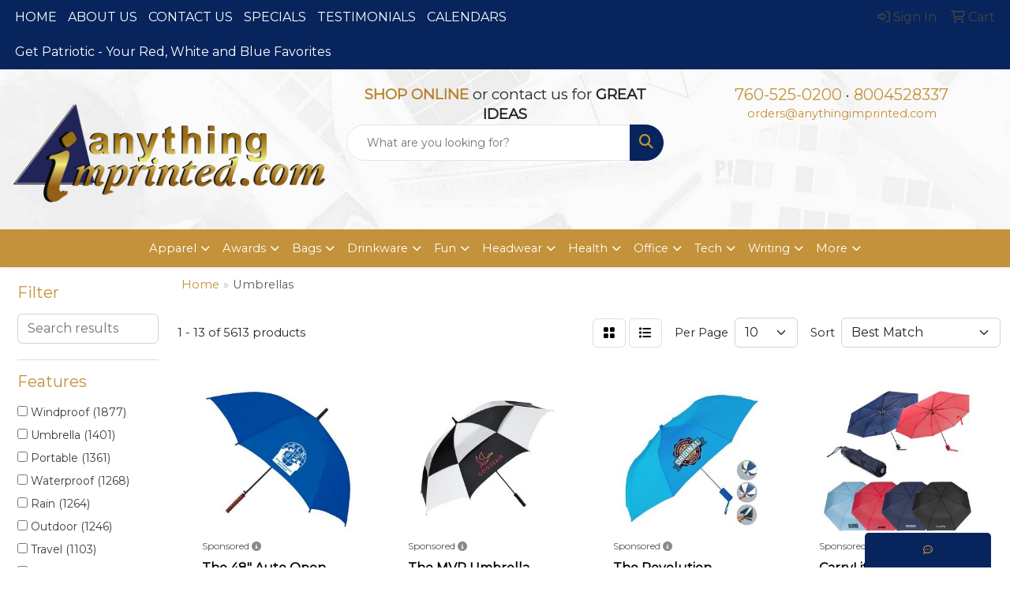

--- FILE ---
content_type: text/html
request_url: https://www.anythingimprinted.com/ws/ws.dll/StartSrch?UID=25235&WENavID=17306577
body_size: 11634
content:
<!DOCTYPE html>
<html lang="en"><head>
<meta charset="utf-8">
<meta http-equiv="X-UA-Compatible" content="IE=edge">
<meta name="viewport" content="width=device-width, initial-scale=1">
<!-- The above 3 meta tags *must* come first in the head; any other head content must come *after* these tags -->


<link href="/distsite/styles/8/css/bootstrap.min.css" rel="stylesheet" />
<link href="https://fonts.googleapis.com/css?family=Open+Sans:400,600|Oswald:400,600" rel="stylesheet">
<link href="/distsite/styles/8/css/owl.carousel.min.css" rel="stylesheet">
<link href="/distsite/styles/8/css/nouislider.css" rel="stylesheet">
<!--<link href="/distsite/styles/8/css/menu.css" rel="stylesheet"/>-->
<link href="/distsite/styles/8/css/flexslider.css" rel="stylesheet">
<link href="/distsite/styles/8/css/all.min.css" rel="stylesheet">
<link href="/distsite/styles/8/css/slick/slick.css" rel="stylesheet"/>
<link href="/distsite/styles/8/css/lightbox/lightbox.css" rel="stylesheet"  />
<link href="/distsite/styles/8/css/yamm.css" rel="stylesheet" />
<!-- Custom styles for this theme -->
<link href="/we/we.dll/StyleSheet?UN=25235&Type=WETheme&TS=C45897.8016087963" rel="stylesheet">
<!-- Custom styles for this theme -->
<link href="/we/we.dll/StyleSheet?UN=25235&Type=WETheme-PS&TS=C45897.8016087963" rel="stylesheet">


<!-- HTML5 shim and Respond.js for IE8 support of HTML5 elements and media queries -->
<!--[if lt IE 9]>
      <script src="https://oss.maxcdn.com/html5shiv/3.7.3/html5shiv.min.js"></script>
      <script src="https://oss.maxcdn.com/respond/1.4.2/respond.min.js"></script>
    <![endif]-->

</head>

<body style="background:#fff;">


  <!-- Slide-Out Menu -->
  <div id="filter-menu" class="filter-menu">
    <button id="close-menu" class="btn-close"></button>
    <div class="menu-content">
      
<aside class="filter-sidebar">



<div class="filter-section first">
	<h2>Filter</h2>
	 <div class="input-group mb-3">
	 <input type="text" style="border-right:0;" placeholder="Search results" class="form-control text-search-within-results" name="SearchWithinResults" value="" maxlength="100" onkeyup="HandleTextFilter(event);">
	  <label class="input-group-text" style="background-color:#fff;"><a  style="display:none;" href="javascript:void(0);" class="remove-filter" data-toggle="tooltip" title="Clear" onclick="ClearTextFilter();"><i class="far fa-times" aria-hidden="true"></i> <span class="fa-sr-only">x</span></a></label>
	</div>
</div>

<a href="javascript:void(0);" class="clear-filters"  style="display:none;" onclick="ClearDrillDown();">Clear all filters</a>

<div class="filter-section"  style="display:none;">
	<h2>Categories</h2>

	<div class="filter-list">

	 

		<!-- wrapper for more filters -->
        <div class="show-filter">

		</div><!-- showfilters -->

	</div>

		<a href="#" class="show-more"  style="display:none;" >Show more</a>
</div>


<div class="filter-section" >
	<h2>Features</h2>

		<div class="filter-list">

	  		<div class="checkbox"><label><input class="filtercheckbox" type="checkbox" name="2|Windproof" ><span> Windproof (1877)</span></label></div><div class="checkbox"><label><input class="filtercheckbox" type="checkbox" name="2|Umbrella" ><span> Umbrella (1401)</span></label></div><div class="checkbox"><label><input class="filtercheckbox" type="checkbox" name="2|Portable" ><span> Portable (1361)</span></label></div><div class="checkbox"><label><input class="filtercheckbox" type="checkbox" name="2|Waterproof" ><span> Waterproof (1268)</span></label></div><div class="checkbox"><label><input class="filtercheckbox" type="checkbox" name="2|Rain" ><span> Rain (1264)</span></label></div><div class="checkbox"><label><input class="filtercheckbox" type="checkbox" name="2|Outdoor" ><span> Outdoor (1246)</span></label></div><div class="checkbox"><label><input class="filtercheckbox" type="checkbox" name="2|Travel" ><span> Travel (1103)</span></label></div><div class="checkbox"><label><input class="filtercheckbox" type="checkbox" name="2|Compact" ><span> Compact (1089)</span></label></div><div class="checkbox"><label><input class="filtercheckbox" type="checkbox" name="2|Lightweight" ><span> Lightweight (1087)</span></label></div><div class="checkbox"><label><input class="filtercheckbox" type="checkbox" name="2|Folding" ><span> Folding (1010)</span></label></div><div class="show-filter"><div class="checkbox"><label><input class="filtercheckbox" type="checkbox" name="2|Durable" ><span> Durable (1002)</span></label></div><div class="checkbox"><label><input class="filtercheckbox" type="checkbox" name="2|Automatic" ><span> Automatic (676)</span></label></div><div class="checkbox"><label><input class="filtercheckbox" type="checkbox" name="2|Sun" ><span> Sun (629)</span></label></div><div class="checkbox"><label><input class="filtercheckbox" type="checkbox" name="2|Uv protection" ><span> Uv protection (613)</span></label></div><div class="checkbox"><label><input class="filtercheckbox" type="checkbox" name="2|Foldable" ><span> Foldable (604)</span></label></div><div class="checkbox"><label><input class="filtercheckbox" type="checkbox" name="2|Golf" ><span> Golf (550)</span></label></div><div class="checkbox"><label><input class="filtercheckbox" type="checkbox" name="2|Canopy" ><span> Canopy (478)</span></label></div><div class="checkbox"><label><input class="filtercheckbox" type="checkbox" name="2|Protection" ><span> Protection (473)</span></label></div><div class="checkbox"><label><input class="filtercheckbox" type="checkbox" name="2|Sunshade" ><span> Sunshade (457)</span></label></div><div class="checkbox"><label><input class="filtercheckbox" type="checkbox" name="2|Collapsible" ><span> Collapsible (452)</span></label></div><div class="checkbox"><label><input class="filtercheckbox" type="checkbox" name="2|Handle" ><span> Handle (436)</span></label></div><div class="checkbox"><label><input class="filtercheckbox" type="checkbox" name="2|Beach" ><span> Beach (364)</span></label></div><div class="checkbox"><label><input class="filtercheckbox" type="checkbox" name="2|Auto open" ><span> Auto open (363)</span></label></div><div class="checkbox"><label><input class="filtercheckbox" type="checkbox" name="2|Large" ><span> Large (358)</span></label></div><div class="checkbox"><label><input class="filtercheckbox" type="checkbox" name="2|Sturdy" ><span> Sturdy (338)</span></label></div><div class="checkbox"><label><input class="filtercheckbox" type="checkbox" name="2|Folding umbrella" ><span> Folding umbrella (327)</span></label></div><div class="checkbox"><label><input class="filtercheckbox" type="checkbox" name="2|Weather" ><span> Weather (326)</span></label></div><div class="checkbox"><label><input class="filtercheckbox" type="checkbox" name="2|Fiberglass" ><span> Fiberglass (291)</span></label></div><div class="checkbox"><label><input class="filtercheckbox" type="checkbox" name="2|Golf umbrella" ><span> Golf umbrella (276)</span></label></div><div class="checkbox"><label><input class="filtercheckbox" type="checkbox" name="2|Rain protection" ><span> Rain protection (256)</span></label></div><div class="checkbox"><label><input class="filtercheckbox" type="checkbox" name="2|Shade" ><span> Shade (250)</span></label></div><div class="checkbox"><label><input class="filtercheckbox" type="checkbox" name="2|Parasol" ><span> Parasol (249)</span></label></div><div class="checkbox"><label><input class="filtercheckbox" type="checkbox" name="2|Sun protection" ><span> Sun protection (241)</span></label></div><div class="checkbox"><label><input class="filtercheckbox" type="checkbox" name="2|Automatic open" ><span> Automatic open (237)</span></label></div><div class="checkbox"><label><input class="filtercheckbox" type="checkbox" name="2|Camping" ><span> Camping (226)</span></label></div><div class="checkbox"><label><input class="filtercheckbox" type="checkbox" name="2|Rainproof" ><span> Rainproof (224)</span></label></div><div class="checkbox"><label><input class="filtercheckbox" type="checkbox" name="2|Uv" ><span> Uv (209)</span></label></div><div class="checkbox"><label><input class="filtercheckbox" type="checkbox" name="2|Travel umbrella" ><span> Travel umbrella (207)</span></label></div><div class="checkbox"><label><input class="filtercheckbox" type="checkbox" name="2|Inverted" ><span> Inverted (206)</span></label></div><div class="checkbox"><label><input class="filtercheckbox" type="checkbox" name="2|Mini" ><span> Mini (204)</span></label></div><div class="checkbox"><label><input class="filtercheckbox" type="checkbox" name="2|Stylish" ><span> Stylish (201)</span></label></div><div class="checkbox"><label><input class="filtercheckbox" type="checkbox" name="2|Strong" ><span> Strong (189)</span></label></div><div class="checkbox"><label><input class="filtercheckbox" type="checkbox" name="2|Ergonomic" ><span> Ergonomic (186)</span></label></div><div class="checkbox"><label><input class="filtercheckbox" type="checkbox" name="2|Stick" ><span> Stick (183)</span></label></div><div class="checkbox"><label><input class="filtercheckbox" type="checkbox" name="2|Business" ><span> Business (178)</span></label></div><div class="checkbox"><label><input class="filtercheckbox" type="checkbox" name="2|Custom" ><span> Custom (177)</span></label></div><div class="checkbox"><label><input class="filtercheckbox" type="checkbox" name="2|Polyester" ><span> Polyester (174)</span></label></div><div class="checkbox"><label><input class="filtercheckbox" type="checkbox" name="2|Vented" ><span> Vented (170)</span></label></div><div class="checkbox"><label><input class="filtercheckbox" type="checkbox" name="2|Wind resistant" ><span> Wind resistant (170)</span></label></div><div class="checkbox"><label><input class="filtercheckbox" type="checkbox" name="2|Weatherproof" ><span> Weatherproof (166)</span></label></div></div>

			<!-- wrapper for more filters -->
			<div class="show-filter">

			</div><!-- showfilters -->
 		</div>
		<a href="#" class="show-more"  >Show more</a>


</div>


<div class="filter-section" >
	<h2>Colors</h2>

		<div class="filter-list">

		  	<div class="checkbox"><label><input class="filtercheckbox" type="checkbox" name="1|Black" ><span> Black (3859)</span></label></div><div class="checkbox"><label><input class="filtercheckbox" type="checkbox" name="1|Blue" ><span> Blue (2384)</span></label></div><div class="checkbox"><label><input class="filtercheckbox" type="checkbox" name="1|Red" ><span> Red (2311)</span></label></div><div class="checkbox"><label><input class="filtercheckbox" type="checkbox" name="1|Pink" ><span> Pink (1860)</span></label></div><div class="checkbox"><label><input class="filtercheckbox" type="checkbox" name="1|Green" ><span> Green (1742)</span></label></div><div class="checkbox"><label><input class="filtercheckbox" type="checkbox" name="1|Yellow" ><span> Yellow (1480)</span></label></div><div class="checkbox"><label><input class="filtercheckbox" type="checkbox" name="1|Purple" ><span> Purple (1403)</span></label></div><div class="checkbox"><label><input class="filtercheckbox" type="checkbox" name="1|White" ><span> White (1294)</span></label></div><div class="checkbox"><label><input class="filtercheckbox" type="checkbox" name="1|Navy blue" ><span> Navy blue (1227)</span></label></div><div class="checkbox"><label><input class="filtercheckbox" type="checkbox" name="1|Orange" ><span> Orange (884)</span></label></div><div class="show-filter"><div class="checkbox"><label><input class="filtercheckbox" type="checkbox" name="1|Gray" ><span> Gray (819)</span></label></div><div class="checkbox"><label><input class="filtercheckbox" type="checkbox" name="1|Various" ><span> Various (513)</span></label></div><div class="checkbox"><label><input class="filtercheckbox" type="checkbox" name="1|Royal blue" ><span> Royal blue (498)</span></label></div><div class="checkbox"><label><input class="filtercheckbox" type="checkbox" name="1|Brown" ><span> Brown (432)</span></label></div><div class="checkbox"><label><input class="filtercheckbox" type="checkbox" name="1|Light blue" ><span> Light blue (416)</span></label></div><div class="checkbox"><label><input class="filtercheckbox" type="checkbox" name="1|Dark green" ><span> Dark green (358)</span></label></div><div class="checkbox"><label><input class="filtercheckbox" type="checkbox" name="1|Dark blue" ><span> Dark blue (335)</span></label></div><div class="checkbox"><label><input class="filtercheckbox" type="checkbox" name="1|Beige" ><span> Beige (327)</span></label></div><div class="checkbox"><label><input class="filtercheckbox" type="checkbox" name="1|Sky blue" ><span> Sky blue (259)</span></label></div><div class="checkbox"><label><input class="filtercheckbox" type="checkbox" name="1|Wine red" ><span> Wine red (235)</span></label></div><div class="checkbox"><label><input class="filtercheckbox" type="checkbox" name="1|Burgundy red" ><span> Burgundy red (216)</span></label></div><div class="checkbox"><label><input class="filtercheckbox" type="checkbox" name="1|Light green" ><span> Light green (162)</span></label></div><div class="checkbox"><label><input class="filtercheckbox" type="checkbox" name="1|Black/white" ><span> Black/white (158)</span></label></div><div class="checkbox"><label><input class="filtercheckbox" type="checkbox" name="1|Red/white" ><span> Red/white (141)</span></label></div><div class="checkbox"><label><input class="filtercheckbox" type="checkbox" name="1|Burgundy" ><span> Burgundy (126)</span></label></div><div class="checkbox"><label><input class="filtercheckbox" type="checkbox" name="1|Clear" ><span> Clear (122)</span></label></div><div class="checkbox"><label><input class="filtercheckbox" type="checkbox" name="1|Rose red" ><span> Rose red (108)</span></label></div><div class="checkbox"><label><input class="filtercheckbox" type="checkbox" name="1|Forest green" ><span> Forest green (106)</span></label></div><div class="checkbox"><label><input class="filtercheckbox" type="checkbox" name="1|Lime green" ><span> Lime green (105)</span></label></div><div class="checkbox"><label><input class="filtercheckbox" type="checkbox" name="1|Navy" ><span> Navy (91)</span></label></div><div class="checkbox"><label><input class="filtercheckbox" type="checkbox" name="1|Rainbow" ><span> Rainbow (85)</span></label></div><div class="checkbox"><label><input class="filtercheckbox" type="checkbox" name="1|Red/black" ><span> Red/black (85)</span></label></div><div class="checkbox"><label><input class="filtercheckbox" type="checkbox" name="1|Silver" ><span> Silver (82)</span></label></div><div class="checkbox"><label><input class="filtercheckbox" type="checkbox" name="1|Dark red" ><span> Dark red (81)</span></label></div><div class="checkbox"><label><input class="filtercheckbox" type="checkbox" name="1|Light purple" ><span> Light purple (80)</span></label></div><div class="checkbox"><label><input class="filtercheckbox" type="checkbox" name="1|Black/red" ><span> Black/red (79)</span></label></div><div class="checkbox"><label><input class="filtercheckbox" type="checkbox" name="1|Navy blue/white" ><span> Navy blue/white (78)</span></label></div><div class="checkbox"><label><input class="filtercheckbox" type="checkbox" name="1|Crimson red" ><span> Crimson red (71)</span></label></div><div class="checkbox"><label><input class="filtercheckbox" type="checkbox" name="1|Royal blue/white" ><span> Royal blue/white (69)</span></label></div><div class="checkbox"><label><input class="filtercheckbox" type="checkbox" name="1|Coffee brown" ><span> Coffee brown (65)</span></label></div><div class="checkbox"><label><input class="filtercheckbox" type="checkbox" name="1|Light pink" ><span> Light pink (61)</span></label></div><div class="checkbox"><label><input class="filtercheckbox" type="checkbox" name="1|Hunter green" ><span> Hunter green (58)</span></label></div><div class="checkbox"><label><input class="filtercheckbox" type="checkbox" name="1|Spruce green" ><span> Spruce green (57)</span></label></div><div class="checkbox"><label><input class="filtercheckbox" type="checkbox" name="1|Indigo blue" ><span> Indigo blue (56)</span></label></div><div class="checkbox"><label><input class="filtercheckbox" type="checkbox" name="1|Crimson red/ white" ><span> Crimson red/ white (55)</span></label></div><div class="checkbox"><label><input class="filtercheckbox" type="checkbox" name="1|Khaki tan" ><span> Khaki tan (55)</span></label></div><div class="checkbox"><label><input class="filtercheckbox" type="checkbox" name="1|Midnight blue" ><span> Midnight blue (53)</span></label></div><div class="checkbox"><label><input class="filtercheckbox" type="checkbox" name="1|Black/ white" ><span> Black/ white (50)</span></label></div><div class="checkbox"><label><input class="filtercheckbox" type="checkbox" name="1|Cardinal red" ><span> Cardinal red (46)</span></label></div><div class="checkbox"><label><input class="filtercheckbox" type="checkbox" name="1|Cool gray" ><span> Cool gray (46)</span></label></div></div>


			<!-- wrapper for more filters -->
			<div class="show-filter">

			</div><!-- showfilters -->

		  </div>

		<a href="#" class="show-more"  >Show more</a>
</div>


<div class="filter-section"  >
	<h2>Price Range</h2>
	<div class="filter-price-wrap">
		<div class="filter-price-inner">
			<div class="input-group">
				<span class="input-group-text input-group-text-white">$</span>
				<input type="text" class="form-control form-control-sm filter-min-prices" name="min-prices" value="" placeholder="Min" onkeyup="HandlePriceFilter(event);">
			</div>
			<div class="input-group">
				<span class="input-group-text input-group-text-white">$</span>
				<input type="text" class="form-control form-control-sm filter-max-prices" name="max-prices" value="" placeholder="Max" onkeyup="HandlePriceFilter(event);">
			</div>
		</div>
		<a href="javascript:void(0)" onclick="SetPriceFilter();" ><i class="fa-solid fa-chevron-right"></i></a>
	</div>
</div>

<div class="filter-section"   >
	<h2>Quantity</h2>
	<div class="filter-price-wrap mb-2">
		<input type="text" class="form-control form-control-sm filter-quantity" value="" placeholder="Qty" onkeyup="HandleQuantityFilter(event);">
		<a href="javascript:void(0)" onclick="SetQuantityFilter();"><i class="fa-solid fa-chevron-right"></i></a>
	</div>
</div>




	</aside>

    </div>
</div>




	<div class="container-fluid">
		<div class="row">

			<div class="col-md-3 col-lg-2">
        <div class="d-none d-md-block">
          <div id="desktop-filter">
            
<aside class="filter-sidebar">



<div class="filter-section first">
	<h2>Filter</h2>
	 <div class="input-group mb-3">
	 <input type="text" style="border-right:0;" placeholder="Search results" class="form-control text-search-within-results" name="SearchWithinResults" value="" maxlength="100" onkeyup="HandleTextFilter(event);">
	  <label class="input-group-text" style="background-color:#fff;"><a  style="display:none;" href="javascript:void(0);" class="remove-filter" data-toggle="tooltip" title="Clear" onclick="ClearTextFilter();"><i class="far fa-times" aria-hidden="true"></i> <span class="fa-sr-only">x</span></a></label>
	</div>
</div>

<a href="javascript:void(0);" class="clear-filters"  style="display:none;" onclick="ClearDrillDown();">Clear all filters</a>

<div class="filter-section"  style="display:none;">
	<h2>Categories</h2>

	<div class="filter-list">

	 

		<!-- wrapper for more filters -->
        <div class="show-filter">

		</div><!-- showfilters -->

	</div>

		<a href="#" class="show-more"  style="display:none;" >Show more</a>
</div>


<div class="filter-section" >
	<h2>Features</h2>

		<div class="filter-list">

	  		<div class="checkbox"><label><input class="filtercheckbox" type="checkbox" name="2|Windproof" ><span> Windproof (1877)</span></label></div><div class="checkbox"><label><input class="filtercheckbox" type="checkbox" name="2|Umbrella" ><span> Umbrella (1401)</span></label></div><div class="checkbox"><label><input class="filtercheckbox" type="checkbox" name="2|Portable" ><span> Portable (1361)</span></label></div><div class="checkbox"><label><input class="filtercheckbox" type="checkbox" name="2|Waterproof" ><span> Waterproof (1268)</span></label></div><div class="checkbox"><label><input class="filtercheckbox" type="checkbox" name="2|Rain" ><span> Rain (1264)</span></label></div><div class="checkbox"><label><input class="filtercheckbox" type="checkbox" name="2|Outdoor" ><span> Outdoor (1246)</span></label></div><div class="checkbox"><label><input class="filtercheckbox" type="checkbox" name="2|Travel" ><span> Travel (1103)</span></label></div><div class="checkbox"><label><input class="filtercheckbox" type="checkbox" name="2|Compact" ><span> Compact (1089)</span></label></div><div class="checkbox"><label><input class="filtercheckbox" type="checkbox" name="2|Lightweight" ><span> Lightweight (1087)</span></label></div><div class="checkbox"><label><input class="filtercheckbox" type="checkbox" name="2|Folding" ><span> Folding (1010)</span></label></div><div class="show-filter"><div class="checkbox"><label><input class="filtercheckbox" type="checkbox" name="2|Durable" ><span> Durable (1002)</span></label></div><div class="checkbox"><label><input class="filtercheckbox" type="checkbox" name="2|Automatic" ><span> Automatic (676)</span></label></div><div class="checkbox"><label><input class="filtercheckbox" type="checkbox" name="2|Sun" ><span> Sun (629)</span></label></div><div class="checkbox"><label><input class="filtercheckbox" type="checkbox" name="2|Uv protection" ><span> Uv protection (613)</span></label></div><div class="checkbox"><label><input class="filtercheckbox" type="checkbox" name="2|Foldable" ><span> Foldable (604)</span></label></div><div class="checkbox"><label><input class="filtercheckbox" type="checkbox" name="2|Golf" ><span> Golf (550)</span></label></div><div class="checkbox"><label><input class="filtercheckbox" type="checkbox" name="2|Canopy" ><span> Canopy (478)</span></label></div><div class="checkbox"><label><input class="filtercheckbox" type="checkbox" name="2|Protection" ><span> Protection (473)</span></label></div><div class="checkbox"><label><input class="filtercheckbox" type="checkbox" name="2|Sunshade" ><span> Sunshade (457)</span></label></div><div class="checkbox"><label><input class="filtercheckbox" type="checkbox" name="2|Collapsible" ><span> Collapsible (452)</span></label></div><div class="checkbox"><label><input class="filtercheckbox" type="checkbox" name="2|Handle" ><span> Handle (436)</span></label></div><div class="checkbox"><label><input class="filtercheckbox" type="checkbox" name="2|Beach" ><span> Beach (364)</span></label></div><div class="checkbox"><label><input class="filtercheckbox" type="checkbox" name="2|Auto open" ><span> Auto open (363)</span></label></div><div class="checkbox"><label><input class="filtercheckbox" type="checkbox" name="2|Large" ><span> Large (358)</span></label></div><div class="checkbox"><label><input class="filtercheckbox" type="checkbox" name="2|Sturdy" ><span> Sturdy (338)</span></label></div><div class="checkbox"><label><input class="filtercheckbox" type="checkbox" name="2|Folding umbrella" ><span> Folding umbrella (327)</span></label></div><div class="checkbox"><label><input class="filtercheckbox" type="checkbox" name="2|Weather" ><span> Weather (326)</span></label></div><div class="checkbox"><label><input class="filtercheckbox" type="checkbox" name="2|Fiberglass" ><span> Fiberglass (291)</span></label></div><div class="checkbox"><label><input class="filtercheckbox" type="checkbox" name="2|Golf umbrella" ><span> Golf umbrella (276)</span></label></div><div class="checkbox"><label><input class="filtercheckbox" type="checkbox" name="2|Rain protection" ><span> Rain protection (256)</span></label></div><div class="checkbox"><label><input class="filtercheckbox" type="checkbox" name="2|Shade" ><span> Shade (250)</span></label></div><div class="checkbox"><label><input class="filtercheckbox" type="checkbox" name="2|Parasol" ><span> Parasol (249)</span></label></div><div class="checkbox"><label><input class="filtercheckbox" type="checkbox" name="2|Sun protection" ><span> Sun protection (241)</span></label></div><div class="checkbox"><label><input class="filtercheckbox" type="checkbox" name="2|Automatic open" ><span> Automatic open (237)</span></label></div><div class="checkbox"><label><input class="filtercheckbox" type="checkbox" name="2|Camping" ><span> Camping (226)</span></label></div><div class="checkbox"><label><input class="filtercheckbox" type="checkbox" name="2|Rainproof" ><span> Rainproof (224)</span></label></div><div class="checkbox"><label><input class="filtercheckbox" type="checkbox" name="2|Uv" ><span> Uv (209)</span></label></div><div class="checkbox"><label><input class="filtercheckbox" type="checkbox" name="2|Travel umbrella" ><span> Travel umbrella (207)</span></label></div><div class="checkbox"><label><input class="filtercheckbox" type="checkbox" name="2|Inverted" ><span> Inverted (206)</span></label></div><div class="checkbox"><label><input class="filtercheckbox" type="checkbox" name="2|Mini" ><span> Mini (204)</span></label></div><div class="checkbox"><label><input class="filtercheckbox" type="checkbox" name="2|Stylish" ><span> Stylish (201)</span></label></div><div class="checkbox"><label><input class="filtercheckbox" type="checkbox" name="2|Strong" ><span> Strong (189)</span></label></div><div class="checkbox"><label><input class="filtercheckbox" type="checkbox" name="2|Ergonomic" ><span> Ergonomic (186)</span></label></div><div class="checkbox"><label><input class="filtercheckbox" type="checkbox" name="2|Stick" ><span> Stick (183)</span></label></div><div class="checkbox"><label><input class="filtercheckbox" type="checkbox" name="2|Business" ><span> Business (178)</span></label></div><div class="checkbox"><label><input class="filtercheckbox" type="checkbox" name="2|Custom" ><span> Custom (177)</span></label></div><div class="checkbox"><label><input class="filtercheckbox" type="checkbox" name="2|Polyester" ><span> Polyester (174)</span></label></div><div class="checkbox"><label><input class="filtercheckbox" type="checkbox" name="2|Vented" ><span> Vented (170)</span></label></div><div class="checkbox"><label><input class="filtercheckbox" type="checkbox" name="2|Wind resistant" ><span> Wind resistant (170)</span></label></div><div class="checkbox"><label><input class="filtercheckbox" type="checkbox" name="2|Weatherproof" ><span> Weatherproof (166)</span></label></div></div>

			<!-- wrapper for more filters -->
			<div class="show-filter">

			</div><!-- showfilters -->
 		</div>
		<a href="#" class="show-more"  >Show more</a>


</div>


<div class="filter-section" >
	<h2>Colors</h2>

		<div class="filter-list">

		  	<div class="checkbox"><label><input class="filtercheckbox" type="checkbox" name="1|Black" ><span> Black (3859)</span></label></div><div class="checkbox"><label><input class="filtercheckbox" type="checkbox" name="1|Blue" ><span> Blue (2384)</span></label></div><div class="checkbox"><label><input class="filtercheckbox" type="checkbox" name="1|Red" ><span> Red (2311)</span></label></div><div class="checkbox"><label><input class="filtercheckbox" type="checkbox" name="1|Pink" ><span> Pink (1860)</span></label></div><div class="checkbox"><label><input class="filtercheckbox" type="checkbox" name="1|Green" ><span> Green (1742)</span></label></div><div class="checkbox"><label><input class="filtercheckbox" type="checkbox" name="1|Yellow" ><span> Yellow (1480)</span></label></div><div class="checkbox"><label><input class="filtercheckbox" type="checkbox" name="1|Purple" ><span> Purple (1403)</span></label></div><div class="checkbox"><label><input class="filtercheckbox" type="checkbox" name="1|White" ><span> White (1294)</span></label></div><div class="checkbox"><label><input class="filtercheckbox" type="checkbox" name="1|Navy blue" ><span> Navy blue (1227)</span></label></div><div class="checkbox"><label><input class="filtercheckbox" type="checkbox" name="1|Orange" ><span> Orange (884)</span></label></div><div class="show-filter"><div class="checkbox"><label><input class="filtercheckbox" type="checkbox" name="1|Gray" ><span> Gray (819)</span></label></div><div class="checkbox"><label><input class="filtercheckbox" type="checkbox" name="1|Various" ><span> Various (513)</span></label></div><div class="checkbox"><label><input class="filtercheckbox" type="checkbox" name="1|Royal blue" ><span> Royal blue (498)</span></label></div><div class="checkbox"><label><input class="filtercheckbox" type="checkbox" name="1|Brown" ><span> Brown (432)</span></label></div><div class="checkbox"><label><input class="filtercheckbox" type="checkbox" name="1|Light blue" ><span> Light blue (416)</span></label></div><div class="checkbox"><label><input class="filtercheckbox" type="checkbox" name="1|Dark green" ><span> Dark green (358)</span></label></div><div class="checkbox"><label><input class="filtercheckbox" type="checkbox" name="1|Dark blue" ><span> Dark blue (335)</span></label></div><div class="checkbox"><label><input class="filtercheckbox" type="checkbox" name="1|Beige" ><span> Beige (327)</span></label></div><div class="checkbox"><label><input class="filtercheckbox" type="checkbox" name="1|Sky blue" ><span> Sky blue (259)</span></label></div><div class="checkbox"><label><input class="filtercheckbox" type="checkbox" name="1|Wine red" ><span> Wine red (235)</span></label></div><div class="checkbox"><label><input class="filtercheckbox" type="checkbox" name="1|Burgundy red" ><span> Burgundy red (216)</span></label></div><div class="checkbox"><label><input class="filtercheckbox" type="checkbox" name="1|Light green" ><span> Light green (162)</span></label></div><div class="checkbox"><label><input class="filtercheckbox" type="checkbox" name="1|Black/white" ><span> Black/white (158)</span></label></div><div class="checkbox"><label><input class="filtercheckbox" type="checkbox" name="1|Red/white" ><span> Red/white (141)</span></label></div><div class="checkbox"><label><input class="filtercheckbox" type="checkbox" name="1|Burgundy" ><span> Burgundy (126)</span></label></div><div class="checkbox"><label><input class="filtercheckbox" type="checkbox" name="1|Clear" ><span> Clear (122)</span></label></div><div class="checkbox"><label><input class="filtercheckbox" type="checkbox" name="1|Rose red" ><span> Rose red (108)</span></label></div><div class="checkbox"><label><input class="filtercheckbox" type="checkbox" name="1|Forest green" ><span> Forest green (106)</span></label></div><div class="checkbox"><label><input class="filtercheckbox" type="checkbox" name="1|Lime green" ><span> Lime green (105)</span></label></div><div class="checkbox"><label><input class="filtercheckbox" type="checkbox" name="1|Navy" ><span> Navy (91)</span></label></div><div class="checkbox"><label><input class="filtercheckbox" type="checkbox" name="1|Rainbow" ><span> Rainbow (85)</span></label></div><div class="checkbox"><label><input class="filtercheckbox" type="checkbox" name="1|Red/black" ><span> Red/black (85)</span></label></div><div class="checkbox"><label><input class="filtercheckbox" type="checkbox" name="1|Silver" ><span> Silver (82)</span></label></div><div class="checkbox"><label><input class="filtercheckbox" type="checkbox" name="1|Dark red" ><span> Dark red (81)</span></label></div><div class="checkbox"><label><input class="filtercheckbox" type="checkbox" name="1|Light purple" ><span> Light purple (80)</span></label></div><div class="checkbox"><label><input class="filtercheckbox" type="checkbox" name="1|Black/red" ><span> Black/red (79)</span></label></div><div class="checkbox"><label><input class="filtercheckbox" type="checkbox" name="1|Navy blue/white" ><span> Navy blue/white (78)</span></label></div><div class="checkbox"><label><input class="filtercheckbox" type="checkbox" name="1|Crimson red" ><span> Crimson red (71)</span></label></div><div class="checkbox"><label><input class="filtercheckbox" type="checkbox" name="1|Royal blue/white" ><span> Royal blue/white (69)</span></label></div><div class="checkbox"><label><input class="filtercheckbox" type="checkbox" name="1|Coffee brown" ><span> Coffee brown (65)</span></label></div><div class="checkbox"><label><input class="filtercheckbox" type="checkbox" name="1|Light pink" ><span> Light pink (61)</span></label></div><div class="checkbox"><label><input class="filtercheckbox" type="checkbox" name="1|Hunter green" ><span> Hunter green (58)</span></label></div><div class="checkbox"><label><input class="filtercheckbox" type="checkbox" name="1|Spruce green" ><span> Spruce green (57)</span></label></div><div class="checkbox"><label><input class="filtercheckbox" type="checkbox" name="1|Indigo blue" ><span> Indigo blue (56)</span></label></div><div class="checkbox"><label><input class="filtercheckbox" type="checkbox" name="1|Crimson red/ white" ><span> Crimson red/ white (55)</span></label></div><div class="checkbox"><label><input class="filtercheckbox" type="checkbox" name="1|Khaki tan" ><span> Khaki tan (55)</span></label></div><div class="checkbox"><label><input class="filtercheckbox" type="checkbox" name="1|Midnight blue" ><span> Midnight blue (53)</span></label></div><div class="checkbox"><label><input class="filtercheckbox" type="checkbox" name="1|Black/ white" ><span> Black/ white (50)</span></label></div><div class="checkbox"><label><input class="filtercheckbox" type="checkbox" name="1|Cardinal red" ><span> Cardinal red (46)</span></label></div><div class="checkbox"><label><input class="filtercheckbox" type="checkbox" name="1|Cool gray" ><span> Cool gray (46)</span></label></div></div>


			<!-- wrapper for more filters -->
			<div class="show-filter">

			</div><!-- showfilters -->

		  </div>

		<a href="#" class="show-more"  >Show more</a>
</div>


<div class="filter-section"  >
	<h2>Price Range</h2>
	<div class="filter-price-wrap">
		<div class="filter-price-inner">
			<div class="input-group">
				<span class="input-group-text input-group-text-white">$</span>
				<input type="text" class="form-control form-control-sm filter-min-prices" name="min-prices" value="" placeholder="Min" onkeyup="HandlePriceFilter(event);">
			</div>
			<div class="input-group">
				<span class="input-group-text input-group-text-white">$</span>
				<input type="text" class="form-control form-control-sm filter-max-prices" name="max-prices" value="" placeholder="Max" onkeyup="HandlePriceFilter(event);">
			</div>
		</div>
		<a href="javascript:void(0)" onclick="SetPriceFilter();" ><i class="fa-solid fa-chevron-right"></i></a>
	</div>
</div>

<div class="filter-section"   >
	<h2>Quantity</h2>
	<div class="filter-price-wrap mb-2">
		<input type="text" class="form-control form-control-sm filter-quantity" value="" placeholder="Qty" onkeyup="HandleQuantityFilter(event);">
		<a href="javascript:void(0)" onclick="SetQuantityFilter();"><i class="fa-solid fa-chevron-right"></i></a>
	</div>
</div>




	</aside>

          </div>
        </div>
			</div>

			<div class="col-md-9 col-lg-10">
				

				<ol class="breadcrumb"  >
              		<li><a href="https://www.anythingimprinted.com" target="_top">Home</a></li>
             	 	<li class="active">Umbrellas</li>
            	</ol>




				<div id="product-list-controls">

				
						<div class="d-flex align-items-center justify-content-between">
							<div class="d-none d-md-block me-3">
								1 - 13 of  5613 <span class="d-none d-lg-inline">products</span>
							</div>
					  
						  <!-- Right Aligned Controls -->
						  <div class="product-controls-right d-flex align-items-center">
       
              <button id="show-filter-button" class="btn btn-control d-block d-md-none"><i class="fa-solid fa-filter" aria-hidden="true"></i></button>

							
							<span class="me-3">
								<a href="/ws/ws.dll/StartSrch?UID=25235&WENavID=17306577&View=T&ST=26012507423366965796790194" class="btn btn-control grid" title="Change to Grid View"><i class="fa-solid fa-grid-2" aria-hidden="true"></i>  <span class="fa-sr-only">Grid</span></a>
								<a href="/ws/ws.dll/StartSrch?UID=25235&WENavID=17306577&View=L&ST=26012507423366965796790194" class="btn btn-control" title="Change to List View"><i class="fa-solid fa-list"></i> <span class="fa-sr-only">List</span></a>
							</span>
							
					  
							<!-- Number of Items Per Page -->
							<div class="me-2 d-none d-lg-block">
								<label>Per Page</label>
							</div>
							<div class="me-3 d-none d-md-block">
								<select class="form-select notranslate" onchange="GoToNewURL(this);" aria-label="Items per page">
									<option value="/ws/ws.dll/StartSrch?UID=25235&WENavID=17306577&ST=26012507423366965796790194&PPP=10" selected>10</option><option value="/ws/ws.dll/StartSrch?UID=25235&WENavID=17306577&ST=26012507423366965796790194&PPP=25" >25</option><option value="/ws/ws.dll/StartSrch?UID=25235&WENavID=17306577&ST=26012507423366965796790194&PPP=50" >50</option><option value="/ws/ws.dll/StartSrch?UID=25235&WENavID=17306577&ST=26012507423366965796790194&PPP=100" >100</option><option value="/ws/ws.dll/StartSrch?UID=25235&WENavID=17306577&ST=26012507423366965796790194&PPP=250" >250</option>
								
								</select>
							</div>
					  
							<!-- Sort By -->
							<div class="d-none d-lg-block me-2">
								<label>Sort</label>
							</div>
							<div>
								<select class="form-select" onchange="GoToNewURL(this);">
									<option value="/ws/ws.dll/StartSrch?UID=25235&WENavID=17306577&Sort=0" selected>Best Match</option><option value="/ws/ws.dll/StartSrch?UID=25235&WENavID=17306577&Sort=3">Most Popular</option><option value="/ws/ws.dll/StartSrch?UID=25235&WENavID=17306577&Sort=1">Price (Low to High)</option><option value="/ws/ws.dll/StartSrch?UID=25235&WENavID=17306577&Sort=2">Price (High to Low)</option>
								 </select>
							</div>
						  </div>
						</div>

			  </div>

				<!-- Product Results List -->
				<ul class="thumbnail-list"><li>
 <a href="https://www.anythingimprinted.com/p/WHIJC-HBCKB/the-48-auto-open-straight-umbrella" target="_parent" alt="The 48&quot; Auto Open Straight Umbrella" data-adid="61582|3218021" onclick="PostAdStatToService(503218021,1);">
 <div class="pr-list-grid">
		<img class="img-responsive" src="/ws/ws.dll/QPic?SN=61582&P=503218021&I=0&PX=300" alt="The 48&quot; Auto Open Straight Umbrella">
		<p class="pr-list-sponsored">Sponsored <span data-bs-toggle="tooltip" data-container="body" data-bs-placement="top" title="You're seeing this ad based on the product's relevance to your search query."><i class="fa fa-info-circle" aria-hidden="true"></i></span></p>
		<p class="pr-name">The 48&quot; Auto Open Straight Umbrella</p>
		<div class="pr-meta-row">
			<div class="product-reviews"  style="display:none;">
				<div class="rating-stars">
				<i class="fa-solid fa-star-sharp active" aria-hidden="true"></i><i class="fa-solid fa-star-sharp active" aria-hidden="true"></i><i class="fa-solid fa-star-sharp" aria-hidden="true"></i><i class="fa-solid fa-star-sharp" aria-hidden="true"></i><i class="fa-solid fa-star-sharp" aria-hidden="true"></i>
				</div>
				<span class="rating-count">(1)</span>
			</div>
			
		</div>
		<p class="pr-number"  ><span class="notranslate">Item #WHIJC-HBCKB</span></p>
		<p class="pr-price"  ><span class="notranslate">$9.97</span> - <span class="notranslate">$11.27</span></p>
 </div>
 </a>
</li>
<li>
 <a href="https://www.anythingimprinted.com/p/DIOKI-PRUZP/the-mvp-umbrella" target="_parent" alt="The MVP Umbrella" data-adid="53091|7167617" onclick="PostAdStatToService(917167617,1);">
 <div class="pr-list-grid">
		<img class="img-responsive" src="/ws/ws.dll/QPic?SN=53091&P=917167617&I=0&PX=300" alt="The MVP Umbrella">
		<p class="pr-list-sponsored">Sponsored <span data-bs-toggle="tooltip" data-container="body" data-bs-placement="top" title="You're seeing this ad based on the product's relevance to your search query."><i class="fa fa-info-circle" aria-hidden="true"></i></span></p>
		<p class="pr-name">The MVP Umbrella</p>
		<div class="pr-meta-row">
			<div class="product-reviews"  style="display:none;">
				<div class="rating-stars">
				<i class="fa-solid fa-star-sharp" aria-hidden="true"></i><i class="fa-solid fa-star-sharp" aria-hidden="true"></i><i class="fa-solid fa-star-sharp" aria-hidden="true"></i><i class="fa-solid fa-star-sharp" aria-hidden="true"></i><i class="fa-solid fa-star-sharp" aria-hidden="true"></i>
				</div>
				<span class="rating-count">(0)</span>
			</div>
			
		</div>
		<p class="pr-number"  ><span class="notranslate">Item #DIOKI-PRUZP</span></p>
		<p class="pr-price"  ><span class="notranslate">$23.25</span> - <span class="notranslate">$27.30</span></p>
 </div>
 </a>
</li>
<li>
 <a href="https://www.anythingimprinted.com/p/FIOKE-PRUZL/the-revolution-umbrella" target="_parent" alt="The Revolution Umbrella" data-adid="53091|7167613" onclick="PostAdStatToService(317167613,1);">
 <div class="pr-list-grid">
		<img class="img-responsive" src="/ws/ws.dll/QPic?SN=53091&P=317167613&I=0&PX=300" alt="The Revolution Umbrella">
		<p class="pr-list-sponsored">Sponsored <span data-bs-toggle="tooltip" data-container="body" data-bs-placement="top" title="You're seeing this ad based on the product's relevance to your search query."><i class="fa fa-info-circle" aria-hidden="true"></i></span></p>
		<p class="pr-name">The Revolution Umbrella</p>
		<div class="pr-meta-row">
			<div class="product-reviews"  style="display:none;">
				<div class="rating-stars">
				<i class="fa-solid fa-star-sharp" aria-hidden="true"></i><i class="fa-solid fa-star-sharp" aria-hidden="true"></i><i class="fa-solid fa-star-sharp" aria-hidden="true"></i><i class="fa-solid fa-star-sharp" aria-hidden="true"></i><i class="fa-solid fa-star-sharp" aria-hidden="true"></i>
				</div>
				<span class="rating-count">(0)</span>
			</div>
			
		</div>
		<p class="pr-number"  ><span class="notranslate">Item #FIOKE-PRUZL</span></p>
		<p class="pr-price"  ><span class="notranslate">$9.95</span> - <span class="notranslate">$14.35</span></p>
 </div>
 </a>
</li>
<li>
 <a href="https://www.anythingimprinted.com/p/OGJFJ-TDUOM/carrylite-umbrella" target="_parent" alt="CarryLite Umbrella" data-adid="64740|8749168" onclick="PostAdStatToService(908749168,1);">
 <div class="pr-list-grid">
		<img class="img-responsive" src="/ws/ws.dll/QPic?SN=64740&P=908749168&I=0&PX=300" alt="CarryLite Umbrella">
		<p class="pr-list-sponsored">Sponsored <span data-bs-toggle="tooltip" data-container="body" data-bs-placement="top" title="You're seeing this ad based on the product's relevance to your search query."><i class="fa fa-info-circle" aria-hidden="true"></i></span></p>
		<p class="pr-name">CarryLite Umbrella</p>
		<div class="pr-meta-row">
			<div class="product-reviews"  style="display:none;">
				<div class="rating-stars">
				<i class="fa-solid fa-star-sharp" aria-hidden="true"></i><i class="fa-solid fa-star-sharp" aria-hidden="true"></i><i class="fa-solid fa-star-sharp" aria-hidden="true"></i><i class="fa-solid fa-star-sharp" aria-hidden="true"></i><i class="fa-solid fa-star-sharp" aria-hidden="true"></i>
				</div>
				<span class="rating-count">(0)</span>
			</div>
			
		</div>
		<p class="pr-number"  ><span class="notranslate">Item #OGJFJ-TDUOM</span></p>
		<p class="pr-price"  ><span class="notranslate">$4.49</span> - <span class="notranslate">$5.05</span></p>
 </div>
 </a>
</li>
<a name="4" href="#" alt="Item 4"></a>
<li>
 <a href="https://www.anythingimprinted.com/p/RMIGE-OUFSV/horizon-44-arc-auto-open--close-portable-umbrella" target="_parent" alt="Horizon 44&quot; Arc Auto Open + Close Portable Umbrella">
 <div class="pr-list-grid">
		<img class="img-responsive" src="/ws/ws.dll/QPic?SN=60462&P=196753053&I=0&PX=300" alt="Horizon 44&quot; Arc Auto Open + Close Portable Umbrella">
		<p class="pr-name">Horizon 44&quot; Arc Auto Open + Close Portable Umbrella</p>
		<div class="pr-meta-row">
			<div class="product-reviews"  style="display:none;">
				<div class="rating-stars">
				<i class="fa-solid fa-star-sharp" aria-hidden="true"></i><i class="fa-solid fa-star-sharp" aria-hidden="true"></i><i class="fa-solid fa-star-sharp" aria-hidden="true"></i><i class="fa-solid fa-star-sharp" aria-hidden="true"></i><i class="fa-solid fa-star-sharp" aria-hidden="true"></i>
				</div>
				<span class="rating-count">(0)</span>
			</div>
			
		</div>
		<p class="pr-number"  ><span class="notranslate">Item #RMIGE-OUFSV</span></p>
		<p class="pr-price"  ><span class="notranslate">$9.55</span> - <span class="notranslate">$11.38</span></p>
 </div>
 </a>
</li>
<a name="5" href="#" alt="Item 5"></a>
<li>
 <a href="https://www.anythingimprinted.com/p/FHKIF-ELKJA/the-spectrum-auto-open-folding-umbrella" target="_parent" alt="The Spectrum Auto-Open Folding Umbrella">
 <div class="pr-list-grid">
		<img class="img-responsive" src="/ws/ws.dll/QPic?SN=57801&P=572028234&I=0&PX=300" alt="The Spectrum Auto-Open Folding Umbrella">
		<p class="pr-name">The Spectrum Auto-Open Folding Umbrella</p>
		<div class="pr-meta-row">
			<div class="product-reviews"  style="display:none;">
				<div class="rating-stars">
				<i class="fa-solid fa-star-sharp active" aria-hidden="true"></i><i class="fa-solid fa-star-sharp active" aria-hidden="true"></i><i class="fa-solid fa-star-sharp active" aria-hidden="true"></i><i class="fa-solid fa-star-sharp active" aria-hidden="true"></i><i class="fa-solid fa-star-sharp active" aria-hidden="true"></i>
				</div>
				<span class="rating-count">(4)</span>
			</div>
			
		</div>
		<p class="pr-number"  ><span class="notranslate">Item #FHKIF-ELKJA</span></p>
		<p class="pr-price"  ><span class="notranslate">$9.79</span> - <span class="notranslate">$16.58</span></p>
 </div>
 </a>
</li>
<a name="6" href="#" alt="Item 6"></a>
<li>
 <a href="https://www.anythingimprinted.com/p/HIKGC-ISWHV/the-vented-typhoon-tamer-golf-umbrella-auto-open-most-colors" target="_parent" alt="The Vented Typhoon Tamer Golf Umbrella - Auto-Open (most colors)">
 <div class="pr-list-grid">
		<img class="img-responsive" src="/ws/ws.dll/QPic?SN=57801&P=173987251&I=0&PX=300" alt="The Vented Typhoon Tamer Golf Umbrella - Auto-Open (most colors)">
		<p class="pr-name">The Vented Typhoon Tamer Golf Umbrella - Auto-Open (most colors)</p>
		<div class="pr-meta-row">
			<div class="product-reviews"  style="display:none;">
				<div class="rating-stars">
				<i class="fa-solid fa-star-sharp active" aria-hidden="true"></i><i class="fa-solid fa-star-sharp active" aria-hidden="true"></i><i class="fa-solid fa-star-sharp active" aria-hidden="true"></i><i class="fa-solid fa-star-sharp active" aria-hidden="true"></i><i class="fa-solid fa-star-sharp active" aria-hidden="true"></i>
				</div>
				<span class="rating-count">(3)</span>
			</div>
			
		</div>
		<p class="pr-number"  ><span class="notranslate">Item #HIKGC-ISWHV</span></p>
		<p class="pr-price"  ><span class="notranslate">$18.85</span> - <span class="notranslate">$27.78</span></p>
 </div>
 </a>
</li>
<a name="7" href="#" alt="Item 7"></a>
<li>
 <a href="https://www.anythingimprinted.com/p/YJNKF-NAXKS/c-handle-reverse-umbrella" target="_parent" alt="C Handle Reverse Umbrella">
 <div class="pr-list-grid">
		<img class="img-responsive" src="/ws/ws.dll/QPic?SN=69533&P=125956514&I=0&PX=300" alt="C Handle Reverse Umbrella">
		<p class="pr-name">C Handle Reverse Umbrella</p>
		<div class="pr-meta-row">
			<div class="product-reviews"  style="display:none;">
				<div class="rating-stars">
				<i class="fa-solid fa-star-sharp" aria-hidden="true"></i><i class="fa-solid fa-star-sharp" aria-hidden="true"></i><i class="fa-solid fa-star-sharp" aria-hidden="true"></i><i class="fa-solid fa-star-sharp" aria-hidden="true"></i><i class="fa-solid fa-star-sharp" aria-hidden="true"></i>
				</div>
				<span class="rating-count">(0)</span>
			</div>
			
		</div>
		<p class="pr-number"  ><span class="notranslate">Item #YJNKF-NAXKS</span></p>
		<p class="pr-price"  ><span class="notranslate">$11.40</span> - <span class="notranslate">$14.00</span></p>
 </div>
 </a>
</li>
<a name="8" href="#" alt="Item 8"></a>
<li>
 <a href="https://www.anythingimprinted.com/p/FIOKE-PRUZL/the-revolution-umbrella" target="_parent" alt="The Revolution Umbrella">
 <div class="pr-list-grid">
		<img class="img-responsive" src="/ws/ws.dll/QPic?SN=53091&P=317167613&I=0&PX=300" alt="The Revolution Umbrella">
		<p class="pr-name">The Revolution Umbrella</p>
		<div class="pr-meta-row">
			<div class="product-reviews"  style="display:none;">
				<div class="rating-stars">
				<i class="fa-solid fa-star-sharp" aria-hidden="true"></i><i class="fa-solid fa-star-sharp" aria-hidden="true"></i><i class="fa-solid fa-star-sharp" aria-hidden="true"></i><i class="fa-solid fa-star-sharp" aria-hidden="true"></i><i class="fa-solid fa-star-sharp" aria-hidden="true"></i>
				</div>
				<span class="rating-count">(0)</span>
			</div>
			
		</div>
		<p class="pr-number"  ><span class="notranslate">Item #FIOKE-PRUZL</span></p>
		<p class="pr-price"  ><span class="notranslate">$9.95</span> - <span class="notranslate">$14.35</span></p>
 </div>
 </a>
</li>
<a name="9" href="#" alt="Item 9"></a>
<li>
 <a href="https://www.anythingimprinted.com/p/WOQHH-QUMXA/62-rpet-golf-umbrella-w-reflective-trim" target="_parent" alt="62&quot; rPET Golf Umbrella w/ Reflective Trim">
 <div class="pr-list-grid">
		<img class="img-responsive" src="/ws/ws.dll/QPic?SN=52344&P=777671846&I=0&PX=300" alt="62&quot; rPET Golf Umbrella w/ Reflective Trim">
		<p class="pr-name">62&quot; rPET Golf Umbrella w/ Reflective Trim</p>
		<div class="pr-meta-row">
			<div class="product-reviews"  style="display:none;">
				<div class="rating-stars">
				<i class="fa-solid fa-star-sharp" aria-hidden="true"></i><i class="fa-solid fa-star-sharp" aria-hidden="true"></i><i class="fa-solid fa-star-sharp" aria-hidden="true"></i><i class="fa-solid fa-star-sharp" aria-hidden="true"></i><i class="fa-solid fa-star-sharp" aria-hidden="true"></i>
				</div>
				<span class="rating-count">(0)</span>
			</div>
			
		</div>
		<p class="pr-number"  ><span class="notranslate">Item #WOQHH-QUMXA</span></p>
		<p class="pr-price"  ><span class="notranslate">$24.98</span> - <span class="notranslate">$31.48</span></p>
 </div>
 </a>
</li>
<a name="10" href="#" alt="Item 10"></a>
<li>
 <a href="https://www.anythingimprinted.com/p/XNPFK-BYURH/stick-umbrella" target="_parent" alt="Stick Umbrella">
 <div class="pr-list-grid">
		<img class="img-responsive" src="/ws/ws.dll/QPic?SN=53091&P=99892769&I=0&PX=300" alt="Stick Umbrella">
		<p class="pr-name">Stick Umbrella</p>
		<div class="pr-meta-row">
			<div class="product-reviews"  style="display:none;">
				<div class="rating-stars">
				<i class="fa-solid fa-star-sharp" aria-hidden="true"></i><i class="fa-solid fa-star-sharp" aria-hidden="true"></i><i class="fa-solid fa-star-sharp" aria-hidden="true"></i><i class="fa-solid fa-star-sharp" aria-hidden="true"></i><i class="fa-solid fa-star-sharp" aria-hidden="true"></i>
				</div>
				<span class="rating-count">(0)</span>
			</div>
			
		</div>
		<p class="pr-number"  ><span class="notranslate">Item #XNPFK-BYURH</span></p>
		<p class="pr-price"  ><span class="notranslate">$11.60</span> - <span class="notranslate">$13.20</span></p>
 </div>
 </a>
</li>
<a name="11" href="#" alt="Item 11"></a>
<li>
 <a href="https://www.anythingimprinted.com/p/TNJGC-DHMDB/the-vented-little-giant-golf-size-folding-auto-open-umbrella" target="_parent" alt="The Vented Little Giant Golf-Size Folding Auto-Open Umbrella">
 <div class="pr-list-grid">
		<img class="img-responsive" src="/ws/ws.dll/QPic?SN=57801&P=701502151&I=0&PX=300" alt="The Vented Little Giant Golf-Size Folding Auto-Open Umbrella">
		<p class="pr-name">The Vented Little Giant Golf-Size Folding Auto-Open Umbrella</p>
		<div class="pr-meta-row">
			<div class="product-reviews"  style="display:none;">
				<div class="rating-stars">
				<i class="fa-solid fa-star-sharp active" aria-hidden="true"></i><i class="fa-solid fa-star-sharp active" aria-hidden="true"></i><i class="fa-solid fa-star-sharp active" aria-hidden="true"></i><i class="fa-solid fa-star-sharp active" aria-hidden="true"></i><i class="fa-solid fa-star-sharp active" aria-hidden="true"></i>
				</div>
				<span class="rating-count">(4)</span>
			</div>
			
		</div>
		<p class="pr-number"  ><span class="notranslate">Item #TNJGC-DHMDB</span></p>
		<p class="pr-price"  ><span class="notranslate">$16.98</span> - <span class="notranslate">$25.98</span></p>
 </div>
 </a>
</li>
</ul>

			    <ul class="pagination center">
						  <!--
                          <li class="page-item">
                            <a class="page-link" href="#" aria-label="Previous">
                              <span aria-hidden="true">&laquo;</span>
                            </a>
                          </li>
						  -->
							<li class="page-item active"><a class="page-link" href="/ws/ws.dll/StartSrch?UID=25235&WENavID=17306577&ST=26012507423366965796790194&Start=0" title="Page 1" onMouseOver="window.status='Page 1';return true;" onMouseOut="window.status='';return true;"><span class="notranslate">1<span></a></li><li class="page-item"><a class="page-link" href="/ws/ws.dll/StartSrch?UID=25235&WENavID=17306577&ST=26012507423366965796790194&Start=12" title="Page 2" onMouseOver="window.status='Page 2';return true;" onMouseOut="window.status='';return true;"><span class="notranslate">2<span></a></li><li class="page-item"><a class="page-link" href="/ws/ws.dll/StartSrch?UID=25235&WENavID=17306577&ST=26012507423366965796790194&Start=24" title="Page 3" onMouseOver="window.status='Page 3';return true;" onMouseOut="window.status='';return true;"><span class="notranslate">3<span></a></li><li class="page-item"><a class="page-link" href="/ws/ws.dll/StartSrch?UID=25235&WENavID=17306577&ST=26012507423366965796790194&Start=36" title="Page 4" onMouseOver="window.status='Page 4';return true;" onMouseOut="window.status='';return true;"><span class="notranslate">4<span></a></li><li class="page-item"><a class="page-link" href="/ws/ws.dll/StartSrch?UID=25235&WENavID=17306577&ST=26012507423366965796790194&Start=48" title="Page 5" onMouseOver="window.status='Page 5';return true;" onMouseOut="window.status='';return true;"><span class="notranslate">5<span></a></li>
						  
                          <li class="page-item">
                            <a class="page-link" href="/ws/ws.dll/StartSrch?UID=25235&WENavID=17306577&Start=12&ST=26012507423366965796790194" aria-label="Next">
                              <span aria-hidden="true">&raquo;</span>
                            </a>
                          </li>
						  
							  </ul>

			</div>
		</div><!-- row -->

		<div class="row">
            <div class="col-12">
                <!-- Custom footer -->
                
            </div>
        </div>

	</div><!-- conatiner fluid -->


	<!-- Bootstrap core JavaScript
    ================================================== -->
    <!-- Placed at the end of the document so the pages load faster -->
    <script src="/distsite/styles/8/js/jquery.min.js"></script>
    <script src="/distsite/styles/8/js/bootstrap.min.js"></script>
   <script src="/distsite/styles/8/js/custom.js"></script>

	<!-- iFrame Resizer -->
	<script src="/js/iframeResizer.contentWindow.min.js"></script>
	<script src="/js/IFrameUtils.js?20150930"></script> <!-- For custom iframe integration functions (not resizing) -->
	<script>ScrollParentToTop();</script>

	



<!-- Custom - This page only -->
<script>

$(document).ready(function () {
    const $menuButton = $("#show-filter-button");
    const $closeMenuButton = $("#close-menu");
    const $slideMenu = $("#filter-menu");

    // open
    $menuButton.on("click", function (e) {
        e.stopPropagation(); 
        $slideMenu.addClass("open");
    });

    // close
    $closeMenuButton.on("click", function (e) {
        e.stopPropagation(); 
        $slideMenu.removeClass("open");
    });

    // clicking outside
    $(document).on("click", function (e) {
        if (!$slideMenu.is(e.target) && $slideMenu.has(e.target).length === 0) {
            $slideMenu.removeClass("open");
        }
    });

    // prevent click inside the menu from closing it
    $slideMenu.on("click", function (e) {
        e.stopPropagation();
    });
});


$(document).ready(function() {

	
var tooltipTriggerList = [].slice.call(document.querySelectorAll('[data-bs-toggle="tooltip"]'))
var tooltipList = tooltipTriggerList.map(function (tooltipTriggerEl) {
  return new bootstrap.Tooltip(tooltipTriggerEl, {
    'container': 'body'
  })
})


	
 // Filter Sidebar
 $(".show-filter").hide();
 $(".show-more").click(function (e) {
  e.preventDefault();
  $(this).siblings(".filter-list").find(".show-filter").slideToggle(400);
  $(this).toggleClass("show");
  $(this).text() === 'Show more' ? $(this).text('Show less') : $(this).text('Show more');
 });
 
   
});

// Drill-down filter check event
$(".filtercheckbox").click(function() {
  var checkboxid=this.name;
  var checkboxval=this.checked ? '1' : '0';
  GetRequestFromService('/ws/ws.dll/PSSearchFilterEdit?UID=25235&ST=26012507423366965796790194&ID='+encodeURIComponent(checkboxid)+'&Val='+checkboxval);
  ReloadSearchResults();
});

function ClearDrillDown()
{
  $('.text-search-within-results').val('');
  GetRequestFromService('/ws/ws.dll/PSSearchFilterEdit?UID=25235&ST=26012507423366965796790194&Clear=1');
  ReloadSearchResults();
}

function SetPriceFilter()
{
  var low;
  var hi;
  if ($('#filter-menu').hasClass('open')) {
    low = $('#filter-menu .filter-min-prices').val().trim();
    hi = $('#filter-menu .filter-max-prices').val().trim();
  } else {
    low = $('#desktop-filter .filter-min-prices').val().trim();
    hi = $('#desktop-filter .filter-max-prices').val().trim();
  }
  GetRequestFromService('/ws/ws.dll/PSSearchFilterEdit?UID=25235&ST=26012507423366965796790194&ID=3&LowPrc='+low+'&HiPrc='+hi);
  ReloadSearchResults();
}

function SetQuantityFilter()
{
  var qty;
  if ($('#filter-menu').hasClass('open')) {
    qty = $('#filter-menu .filter-quantity').val().trim();
  } else {
    qty = $('#desktop-filter .filter-quantity').val().trim();
  }
  GetRequestFromService('/ws/ws.dll/PSSearchFilterEdit?UID=25235&ST=26012507423366965796790194&ID=4&Qty='+qty);
  ReloadSearchResults();
}

function ReloadSearchResults(textsearch)
{
  var searchText;
  var url = '/ws/ws.dll/StartSrch?UID=25235&ST=26012507423366965796790194&Sort=&View=';
  var newUrl = new URL(url, window.location.origin);

  if ($('#filter-menu').hasClass('open')) {
    searchText = $('#filter-menu .text-search-within-results').val().trim();
  } else {
    searchText = $('#desktop-filter .text-search-within-results').val().trim();
  }

  if (searchText) {
    newUrl.searchParams.set('tf', searchText);
  }

  window.location.href = newUrl.toString();
}

function GoToNewURL(entered)
{
	to=entered.options[entered.selectedIndex].value;
	if (to>"") {
		location=to;
		entered.selectedIndex=0;
	}
}

function PostAdStatToService(AdID, Type)
{
  var URL = '/we/we.dll/AdStat?AdID='+ AdID + '&Type=' +Type;

  // Try using sendBeacon.  Some browsers may block this.
  if (navigator && navigator.sendBeacon) {
      navigator.sendBeacon(URL);
  }
  else {
    // Fall back to this method if sendBeacon is not supported
    // Note: must be synchronous - o/w page unlads before it's called
    // This will not work on Chrome though (which is why we use sendBeacon)
    GetRequestFromService(URL);
  }
}

function HandleTextFilter(e)
{
  if (e.key != 'Enter') return;

  e.preventDefault();
  ReloadSearchResults();
}

function ClearTextFilter()
{
  $('.text-search-within-results').val('');
  ReloadSearchResults();
}

function HandlePriceFilter(e)
{
  if (e.key != 'Enter') return;

  e.preventDefault();
  SetPriceFilter();
}

function HandleQuantityFilter(e)
{
  if (e.key != 'Enter') return;

  e.preventDefault();
  SetQuantityFilter();
}

</script>
<!-- End custom -->



</body>
</html>
